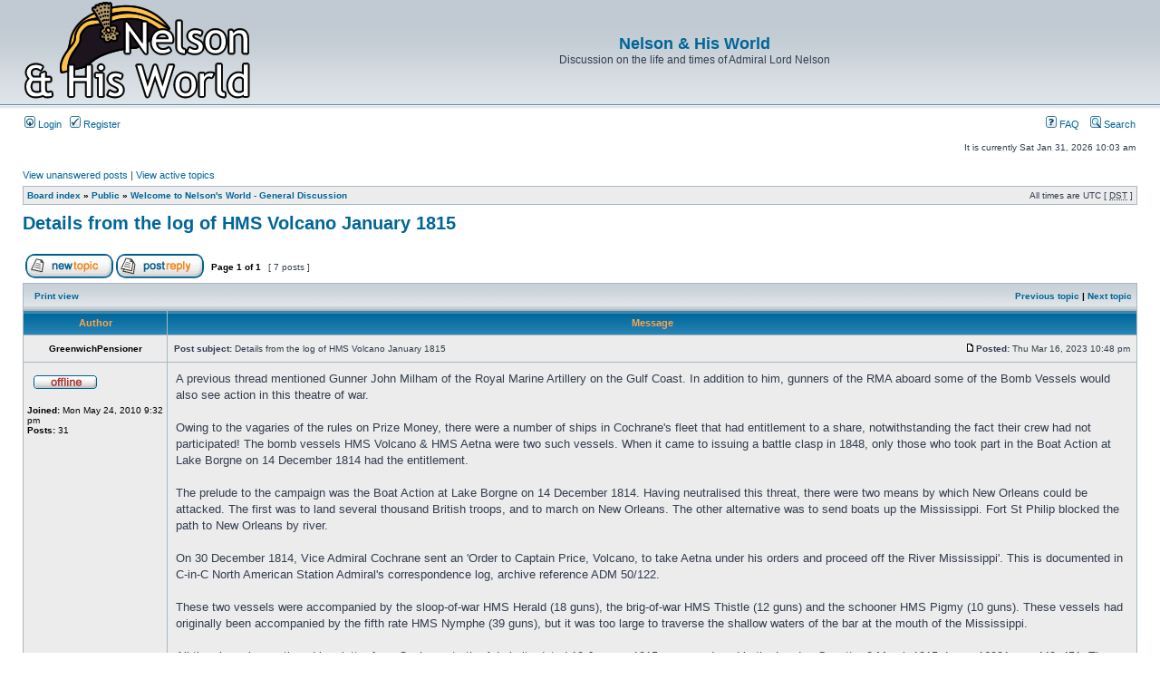

--- FILE ---
content_type: text/html; charset=UTF-8
request_url: http://www.nelsonandhisworld.co.uk/forum/viewtopic.php?p=10961&sid=7d5007db080cb108a8a6db9bff0a1dc7
body_size: 18175
content:
<!DOCTYPE html PUBLIC "-//W3C//DTD XHTML 1.0 Transitional//EN" "http://www.w3.org/TR/xhtml1/DTD/xhtml1-transitional.dtd">
<html xmlns="http://www.w3.org/1999/xhtml" dir="ltr" lang="en-gb" xml:lang="en-gb">
<head>

<meta http-equiv="content-type" content="text/html; charset=UTF-8" />
<meta http-equiv="content-language" content="en-gb" />
<meta http-equiv="content-style-type" content="text/css" />
<meta http-equiv="imagetoolbar" content="no" />
<meta name="resource-type" content="document" />
<meta name="distribution" content="global" />
<meta name="copyright" content="2000, 2002, 2005, 2007 phpBB Group" />
<meta name="keywords" content="" />
<meta name="description" content="" />
<meta http-equiv="X-UA-Compatible" content="IE=EmulateIE7" />

<title>Nelson &amp; His World &bull; View topic - Details from the log of HMS Volcano January 1815</title>



<link rel="stylesheet" href="./styles/subsilver2/theme/stylesheet.css" type="text/css" />

<script type="text/javascript">
// <![CDATA[


function popup(url, width, height, name)
{
	if (!name)
	{
		name = '_popup';
	}

	window.open(url.replace(/&amp;/g, '&'), name, 'height=' + height + ',resizable=yes,scrollbars=yes,width=' + width);
	return false;
}

function jumpto()
{
	var page = prompt('Enter the page number you wish to go to:', '1');
	var per_page = '';
	var base_url = '';

	if (page !== null && !isNaN(page) && page == Math.floor(page) && page > 0)
	{
		if (base_url.indexOf('?') == -1)
		{
			document.location.href = base_url + '?start=' + ((page - 1) * per_page);
		}
		else
		{
			document.location.href = base_url.replace(/&amp;/g, '&') + '&start=' + ((page - 1) * per_page);
		}
	}
} 

/**
* Find a member
*/
function find_username(url)
{
	popup(url, 760, 570, '_usersearch');
	return false;
}

/**
* Mark/unmark checklist
* id = ID of parent container, name = name prefix, state = state [true/false]
*/
function marklist(id, name, state)
{
	var parent = document.getElementById(id);
	if (!parent)
	{
		eval('parent = document.' + id);
	}

	if (!parent)
	{
		return;
	}

	var rb = parent.getElementsByTagName('input');
	
	for (var r = 0; r < rb.length; r++)
	{
		if (rb[r].name.substr(0, name.length) == name)
		{
			rb[r].checked = state;
		}
	}
}



// ]]>
</script>
</head>
<body class="ltr">

<a name="top"></a>

<div id="wrapheader">

	<div id="logodesc">
		<table width="100%" cellspacing="0">
		<tr>
			<td><a href="./index.php?sid=08c27677793f28ed967806a4b6900375"><img src="./styles/subsilver2/imageset/logo.png" width="249" height="107" alt="" title="" /></a></td>
			<td width="100%" align="center"><h1><a href="/">Nelson &amp; His World</a></h1><span class="gen">Discussion on the life and times of Admiral Lord Nelson</span></td>
		</tr>
		</table>
	</div>

	<div id="menubar">
		<table width="100%" cellspacing="0">
		<tr>
			<td class="genmed">
				<a href="./ucp.php?mode=login&amp;sid=08c27677793f28ed967806a4b6900375"><img src="./styles/subsilver2/theme/images/icon_mini_login.gif" width="12" height="13" alt="*" /> Login</a>&nbsp; &nbsp;<a href="./ucp.php?mode=register&amp;sid=08c27677793f28ed967806a4b6900375"><img src="./styles/subsilver2/theme/images/icon_mini_register.gif" width="12" height="13" alt="*" /> Register</a>
					
			</td>
			<td class="genmed" align="right">
				<a href="./faq.php?sid=08c27677793f28ed967806a4b6900375"><img src="./styles/subsilver2/theme/images/icon_mini_faq.gif" width="12" height="13" alt="*" /> FAQ</a>
				&nbsp; &nbsp;<a href="./search.php?sid=08c27677793f28ed967806a4b6900375"><img src="./styles/subsilver2/theme/images/icon_mini_search.gif" width="12" height="13" alt="*" /> Search</a>
			</td>
		</tr>
		</table>
	</div>

	<div id="datebar">
		<table width="100%" cellspacing="0">
		<tr>
			<td class="gensmall"></td>
			<td class="gensmall" align="right">It is currently Sat Jan 31, 2026 10:03 am<br /></td>
		</tr>
		</table>
	</div>

</div>

<div id="wrapcentre">

	
	<p class="searchbar">
		<span style="float: left;"><a href="./search.php?search_id=unanswered&amp;sid=08c27677793f28ed967806a4b6900375">View unanswered posts</a> | <a href="./search.php?search_id=active_topics&amp;sid=08c27677793f28ed967806a4b6900375">View active topics</a></span>
		
	</p>
	

	<br style="clear: both;" />

	<table class="tablebg" width="100%" cellspacing="1" cellpadding="0" style="margin-top: 5px;">
	<tr>
		<td class="row1">
			<p class="breadcrumbs"><a href="./index.php?sid=08c27677793f28ed967806a4b6900375">Board index</a> &#187; <a href="./viewforum.php?f=4&amp;sid=08c27677793f28ed967806a4b6900375">Public</a> &#187; <a href="./viewforum.php?f=1&amp;sid=08c27677793f28ed967806a4b6900375">Welcome to Nelson's World - General Discussion</a></p>
			<p class="datetime">All times are UTC [ <abbr title="Daylight Saving Time">DST</abbr> ]</p>
		</td>
	</tr>
	</table>

	<br />

<div id="pageheader">
	<h2><a class="titles" href="./viewtopic.php?f=1&amp;t=1898&amp;start=0&amp;sid=08c27677793f28ed967806a4b6900375">Details from the log of HMS Volcano January 1815</a></h2>


</div>

<br clear="all" /><br />

<div id="pagecontent">

	<table width="100%" cellspacing="1">
	<tr>
		<td align="left" valign="middle" nowrap="nowrap">
		<a href="./posting.php?mode=post&amp;f=1&amp;sid=08c27677793f28ed967806a4b6900375"><img src="./styles/subsilver2/imageset/en/button_topic_new.gif" alt="Post new topic" title="Post new topic" /></a>&nbsp;<a href="./posting.php?mode=reply&amp;f=1&amp;t=1898&amp;sid=08c27677793f28ed967806a4b6900375"><img src="./styles/subsilver2/imageset/en/button_topic_reply.gif" alt="Reply to topic" title="Reply to topic" /></a>
		</td>
		
			<td class="nav" valign="middle" nowrap="nowrap">&nbsp;Page <strong>1</strong> of <strong>1</strong><br /></td>
			<td class="gensmall" nowrap="nowrap">&nbsp;[ 7 posts ]&nbsp;</td>
			<td class="gensmall" width="100%" align="right" nowrap="nowrap"></td>
		
	</tr>
	</table>

	<table class="tablebg" width="100%" cellspacing="1">
	<tr>
		<td class="cat">
			<table width="100%" cellspacing="0">
			<tr>
				<td class="nav" nowrap="nowrap">&nbsp;
				<a href="./viewtopic.php?f=1&amp;t=1898&amp;start=0&amp;sid=08c27677793f28ed967806a4b6900375&amp;view=print" title="Print view">Print view</a>
				</td>
				<td class="nav" align="right" nowrap="nowrap"><a href="./viewtopic.php?f=1&amp;t=1898&amp;view=previous&amp;sid=08c27677793f28ed967806a4b6900375">Previous topic</a> | <a href="./viewtopic.php?f=1&amp;t=1898&amp;view=next&amp;sid=08c27677793f28ed967806a4b6900375">Next topic</a>&nbsp;</td>
			</tr>
			</table>
		</td>
	</tr>

	</table>


	<table class="tablebg" width="100%" cellspacing="1">
	
		<tr>
			<th>Author</th>
			<th>Message</th>
		</tr>
	<tr class="row1">

			<td align="center" valign="middle">
				<a name="p10956"></a>
				<b class="postauthor">GreenwichPensioner</b>
			</td>
			<td width="100%" height="25">
				<table width="100%" cellspacing="0">
				<tr>
				
					<td class="gensmall" width="100%"><div style="float: left;">&nbsp;<b>Post subject:</b> Details from the log of HMS Volcano January 1815</div><div style="float: right;"><a href="./viewtopic.php?p=10956&amp;sid=08c27677793f28ed967806a4b6900375#p10956"><img src="./styles/subsilver2/imageset/icon_post_target.gif" width="12" height="9" alt="Post" title="Post" /></a><b>Posted:</b> Thu Mar 16, 2023 10:48 pm&nbsp;</div></td>
				</tr>
				</table>
			</td>
		</tr>

		<tr class="row1">

			<td valign="top" class="profile">
				<table cellspacing="4" align="center" width="150">
			
				<tr>
					<td><img src="./styles/subsilver2/imageset/en/icon_user_offline.gif" alt="Offline" title="Offline" /></td>
				</tr>
			
				</table>

				<span class="postdetails">
					<br /><b>Joined:</b> Mon May 24, 2010 9:32 pm<br /><b>Posts:</b> 31
				</span>

			</td>
			<td valign="top">
				<table width="100%" cellspacing="5">
				<tr>
					<td>
					

						<div class="postbody">A previous thread mentioned Gunner John Milham of the Royal Marine Artillery on the Gulf Coast. In addition to him, gunners of the RMA aboard some of the Bomb Vessels would also see action in this theatre of war.<br /><br />Owing to the vagaries of the rules on Prize Money, there were a number of ships in Cochrane's fleet that had entitlement to a share, notwithstanding the fact their crew had not participated! The bomb vessels HMS Volcano &amp; HMS Aetna were two such vessels. When it came to issuing a battle clasp in 1848, only those who took part in the Boat Action at Lake Borgne on 14 December 1814 had the entitlement. <br /><br />The prelude to the campaign was the Boat Action at Lake Borgne on 14 December 1814. Having neutralised this threat, there were two means by which New Orleans could be attacked. The first was to land several thousand British troops, and to march on New Orleans. The other alternative was to send boats up the Mississippi. Fort St Philip blocked the path to New Orleans by river.<br /><br />On 30 December 1814, Vice Admiral Cochrane sent an 'Order to Captain Price, Volcano, to take Aetna under his orders and proceed off the River Mississippi'. This is documented in C-in-C North American Station Admiral's correspondence log, archive reference ADM 50/122.<br /><br />These two vessels were accompanied by the sloop-of-war HMS Herald (18 guns), the brig-of-war HMS Thistle (12 guns) and the schooner HMS Pigmy (10 guns). These vessels had originally been accompanied by the fifth rate HMS Nymphe (39 guns), but it was too large to traverse the shallow waters of the bar at the mouth of the Mississippi. <br /><br />All the above is mentioned in a letter from Cochrane to the Admiralty dated 18 January 1815, as reproduced in the London Gazette, 9 March 1815, Issue 16991, pp. 449–451. These assembled vessels had been ordered to sail up the Mississippi, and to create a diversion, with the bombardment of the fort by launching exploding bomb shells from the bomb vessels' mortars.<br /><br />When the definitive history of the Royal Marine Artillery was being written in the 1920s, this engagement was considered to be worthy of a mention as it was the last time in the conflict that exploding bomb shells were fired from a bomb vessel. Wishing to know more about the shell expenditure, they consulted the log of HMS Volcano, and this is quoted in the unit history. It is the only British eyewitness account to have been published in a printed book.<br /><br />There are the following documents:<br />Captain's Log, (archive series ADM 51)<br />versus<br />Master's Log, (archive series ADM 52)<br />versus<br />Ship Log, (archive series ADM 53)<br />It is not apparent as to which specific log was consulted<br /><br /><div class="quotetitle"><b>Quote:</b></div><div class="quotecontent">pg 295<br /><span style="color: #0040BF">The only British Account giving details of shell expenditure is the log of the Volcano. The following is summarised from its entries</span><br /><br />'January 9th, 1815: Aetna in company. At noon came-to in six fathoms near the south shore of the Mississippi. Anchored. Warped ship inshore with hawsers; made fast to a tree. 1:40 sprung the ship stern to shore. Let go stream anchor and veered cable : secured ship. Began firing, about 3700 yards from Fort Placamean[sic]. 2.30 pm fired thirty 13-inch &amp; twenty 10-inch. Warped to S W S.<br />''January 10th, 1815: 10am commenced firing. Fired all day ; forty 13-inch, forty 10-inch. Fired at by the fort heavily but no shot reached within 300 yards.<br />''January 11th, 1815: Fired forty-six 13-inch and forty-six 10-inch<br />''January 12th, 1815: Fired thirty-five 13-inch, morning ; twenty-one, after-noon. One 13-inch shell burst in leaving the mortar, damaged main yard and rigging, deck (main) started in several places, shrouds cut, broke down bulkhead. None hurt.'' The damage was made good during the following night, and the Volcano was ready for action next morning.<br />There is no record of shell expenditure for the 13ths, nor for the 15th and 16th. The American official report however says that the firing continued from the 11th to the 17th 'without intermission'.<br />''January 14th, 1815: Fired thirteen 13-inch ; seventeen 10-inch, and three carcasses (one 13-inch, two 10-inch).<br /></div><br /><br /><div class="quotetitle"><b>Quote:</b></div><div class="quotecontent">pg 296<br />''January 17th, 1815: Ship opened fire 10am. Enemy shells burst near'<br /><br /><span style="color: #0040BF">On that afternoon intelligence was received of the repulse of the army at New Orleans on the 8th, and next day preparations were made to move off. On January 19th the British vessels all weighed, and with a fair wind made sail down the Mississippi.<br />According to an American official statement,[&quot;Letter from Major Overton to Major General Jackson dated 19th January 1815&quot;] 'upwards of one thousand shells, besides howitzer-shells and round shot' were expended against Fort St Philip by the British vessels.</span><br /></div><br /><br />Source<br />Fraser, Edward &amp; Carr-Laughton, L. G. (1930). <br />The Royal Marine Artillery 1804-1923, Volume 1 [1804-1859]</div>

					<br clear="all" /><br />

						<table width="100%" cellspacing="0">
						<tr valign="middle">
							<td class="gensmall" align="right">
							
							</td>
						</tr>
						</table>
					</td>
				</tr>
				</table>
			</td>
		</tr>

		<tr class="row1">

			<td class="profile"><strong><a href="#wrapheader">Top</a></strong></td>
			<td><div class="gensmall" style="float: left;">&nbsp;<a href="./memberlist.php?mode=viewprofile&amp;u=228&amp;sid=08c27677793f28ed967806a4b6900375"><img src="./styles/subsilver2/imageset/en/icon_user_profile.gif" alt="Profile" title="Profile" /></a> <a href="./memberlist.php?mode=email&amp;u=228&amp;sid=08c27677793f28ed967806a4b6900375"><img src="./styles/subsilver2/imageset/en/icon_contact_email.gif" alt="E-mail" title="E-mail" /></a> &nbsp;</div> <div class="gensmall" style="float: right;">&nbsp;</div></td>
	
		</tr>

	<tr>
		<td class="spacer" colspan="2" height="1"><img src="images/spacer.gif" alt="" width="1" height="1" /></td>
	</tr>
	</table>

	<table class="tablebg" width="100%" cellspacing="1">
	<tr class="row2">

			<td align="center" valign="middle">
				<a name="p10957"></a>
				<b class="postauthor">GreenwichPensioner</b>
			</td>
			<td width="100%" height="25">
				<table width="100%" cellspacing="0">
				<tr>
				
					<td class="gensmall" width="100%"><div style="float: left;">&nbsp;<b>Post subject:</b> Transcribed from the Captain's log of HMS Volcano Jan 1815</div><div style="float: right;"><a href="./viewtopic.php?p=10957&amp;sid=08c27677793f28ed967806a4b6900375#p10957"><img src="./styles/subsilver2/imageset/icon_post_target.gif" width="12" height="9" alt="Post" title="Post" /></a><b>Posted:</b> Thu Mar 16, 2023 11:00 pm&nbsp;</div></td>
				</tr>
				</table>
			</td>
		</tr>

		<tr class="row2">

			<td valign="top" class="profile">
				<table cellspacing="4" align="center" width="150">
			
				<tr>
					<td><img src="./styles/subsilver2/imageset/en/icon_user_offline.gif" alt="Offline" title="Offline" /></td>
				</tr>
			
				</table>

				<span class="postdetails">
					<br /><b>Joined:</b> Mon May 24, 2010 9:32 pm<br /><b>Posts:</b> 31
				</span>

			</td>
			<td valign="top">
				<table width="100%" cellspacing="5">
				<tr>
					<td>
					

						<div class="postbody">HMS Volcano<br />Captain's Log<br />Archive reference: ADM 51/2954<br /><br /><div class="quotetitle"><b>Quote:</b></div><div class="quotecontent">12 December 1814<br />Bar isle off Mobile Point<br /><br />13 December 1814<br />West end Horn Island<br /><br />14 December 1814<br />St Mary's Bay<br /></div><br /><br /><br /><br /><br /><div class="quotetitle"><b>Quote:</b></div><div class="quotecontent">01 January 1815<br />AM Employed turning ship. 1:20 weighed &amp; made sail, came to in 4 1/2 fathoms near the buoy of the middle. 2:30 more clear, weighed &amp; made sail with Boats to tow. 4:00 set Topgallant and 9 sails, made &amp; shortened Sail occasionally. Opened Rum No 17, 31 gallons. At 6:30 came to with Preamlent in 2 1/2 fathoms, furled sails etc.<br /><br />02 January 1815<br />AM 8:30 Weighed and warped alongside the Meteor, took on board the best bower &amp; sheet anchors then warped alongside the Albion transport &amp; took on board the whole of the Gunners, Carpenters &amp; Boatswains stores put on board HMS Meteor on the 15th Nille, employed stowing aletta <br />PM Employed as before scoor. At 7 hove off from Transport<br /><br />03 January 1815<br />AM At 2:00 hove in stream cable. At 4:00 Let go best bower &amp; veered cable. At 8:00 weighed bower anchor &amp; hove in on the Stream. 10:00 carried out kedge anchor &amp; warped ahead. 11:00 weighed stream. 11:30 weighed kedge &amp; made sail.<br />PM Standing to the Eastward thro' Cat Island. At 4 hove to and sent boat to board HMS Tonnant. 3:00 filled and made sail. 3:10 bent small bower cable. 5:30 mustered at Quarters. 5:50 Topgallant sails &amp; able reefed the Topsails. 7:00 Up foresails &amp; down. 9:00 Lowered the Topsails on the Cap.<br /><br />04 January 1815<br />AM 3:45 hoisted the Topsails &amp; set fore topmast Staysail. 4:00 Hove to on larboard tack, at 5:00 wore ship 6 bore up, set foresail, topgallant sails &amp; out second Reef of Tops. 7:30 Exchanged numbers with HMS Nymph[sic] at anchor off the Balise[sic]. Nymph[sic] at anchor 7 or 8 miles, Aetna in Company. 9:30 Came to with best bower in 6 fathoms Entrance Mississippi 2 miles best sheet Cable, Captain went on board from Nymph[sic].<br />PM At anchor off the Balise[sic]<br />Sent boat with anchor &amp; hawsers to the Pygmy, at 3:30 weighed &amp; made sail to shift the Boats ?? ?? to then ???? 6:20 came to with best bower the entrance of the R. Pass into Mississippi 2 W 1 mile, a very strong current of freshwater issuing out. Sent yaw l t 3 a fir's &amp; the Pigmy she being ashore.<br /></div><br /><br /><div class="quotetitle"><b>Quote:</b></div><div class="quotecontent">05 January 1815<br />AM Employed as necessary. Opened sugar 226lbs. 1 dead Yawl to assist the Thistle over the Bar. Sounded SE Bar and found 12 feet 8 In water hais bottom about a ship's length.<br />PM At anchor in the Balise[sic]<br />Employed as necessary, boats assisting the Thistle over the Bar.<br />06 January 1815<br />AM Employed as necessary. 9:00 Received order from Captain Pigot, HMS Nymph[sic], to weigh &amp; make sail to NE. At 10:30 weighed &amp; made sail to SE. Received an American Pilot on board, made all possible sail to South Eastward.<br />PM Entrance to the Balise[sic]. Tacked ship to the Northward. Set Staysails out 2nd Reef Topsails - 3:00 tacked Ship to Southward off the ?? 3:30 Tacked Ship, at 4 took the Bar and grounded on a Mud Bank, hove off, filled &amp; set topgallant Steady over the Bar steering 1st Reech &amp; twB etc &amp; then hurls at 5:30 came to in 4 fathoms with best Bower, furled sails etc.<br />07 January 1815<br />AM Cleared away for Bombarding, at 11:30 received from HMS Nymphe bread, beef 2 casks no number 38 pieces each, Pork 2 casks no number 50 pieces each &amp; Rum no 39, 87 Gallons, &amp; No 38, 64 gallons.<br />PM At 2:30 weighed and made sail, Aetna &amp; Pigmy in Company. At 6:20 came to with Best Bower at SW Pass, furled sails etc.<br />08 January 1815<br />AM Employed as necessary. 10:30 mustered by Divisions. PM Opened pease 5 Bushels. At 5:00 weighed and made sail, at 7 came to with Best Bower, furled sails. At 8:00 came up HMS Herald &amp; Thistle Brig. Sent Guard Boat on duty.<br /></div><br /><br /><div class="quotetitle"><b>Quote:</b></div><div class="quotecontent">9 January<br />Noon came to in 6 fathoms near the South Shore with best bower vents cable and warped the ship in shore with hawser made fast to a tree pole. 1:40 spacing ship stern to the shore in 10 ½ fathoms, let go stream anchor &amp; veered cable and secured the ship for bombarding about 3700 yards ENE of Fort Placamean[sic], at 2:30 commenced firing &amp; fired 30_13 inch &amp; 20_10 inch shells at 8 o'clock fired at intervals at the enemy, firing their long guns without effect.<br /><br />10 January 1815<br />AM Mod't breezes, cloudy with rain<br />Bombarding at intervals, at <br />8 constantly bombarding, Aetna in Co<br />9:30 weighed Stream anchor &amp; veered best Bower Cable. Warped more to W S W Spring ship and let go stream anchor &amp; commen-ced bombarding.<br />PM ditto weather. Bombarding at intervals. Fired this 24 hours forty 13-inch &amp; forty 10-inch shells. The Enemy keeping up a heavy fire from the fort, but not a shot reached us by 300 yards.<br /><br />11 January<br />AM Fresh breezes, cloudy with rain<br />Employed bombarding at intervals<br />8am ditto log<br />PM ditto weather<br />3pm cast off from the Shore and shifted the Berth more to the W S W spreing Ship<br />Fired forty-six 13-inch and forty-six 10-inch<br />Cloudy weather.<br /><br />12 January<br />AM Fresh breezes &amp; cloudy <br />Bombarding at intervals.<br />One 13-inch shell burst in leaving the mortar, and cut away the Larboard main topmast slug sail Boom, the rigging of the main Yard area, two main shrouds and two stranded. The main deck started in a number of places, the bulkheads down fore and aftt, with material damage to the ships sides. <br />Fired thirty-five 13-inch &amp; thirty-six 10-inch, as well as three carcasses (one 13-inch, two 10-inch).<br />PM ditto weather<br />Bombarding at intervals <br />Fired twenty-one 13-inch &amp; twenty-one 10-inch, and one 13-inch carcass.<br /><br />13 January<br />AM Mod't breezes &amp; clean <br />Bombarding at intervals, unbent the main sail.<br />PM Ditto weather<br />Employed as before noon.<br />Boat on shore wooding<br />Fired forty-two 13-inch &amp; thirty-nine 10-inch shells.<br /><br />14 January<br />AM Mod't breezes &amp; fine weather<br />Employed bombarding, and a boat getting wood.<br />PM Ditto weather<br />Employed as before noon.<br />Bombarding at intervals, the Enemy firing a few shot.<br />Fired twelve 13-inch &amp; fifteen 10-inch, and one 13-inch, two 10-inch Cacrasses<br />Latter part – thick, hazy weather<br /></div><br /><br /><div class="quotetitle"><b>Quote:</b></div><div class="quotecontent">15 January 1815<br />AM Firing at intervals <br />PM fired  five 13 inch &amp; ten 10 inch shells.<br /><br />16 January 1815<br />AM Fired at intervals, company as necessary<br />PM Weighed best bower &amp; moored further to westward, fired 6_13 inch &amp; 9_10 inch<br /><br />17 January 1815<br />AM Employed as necessary, fired at intervals, enemy opened their fire but shot not reaching us. Received 30 half Barrels of Powder from HMS Aetna &amp; 10 from Herald.<br />PM Employed Bombarding the Enemy fired shells which fell &amp; burst near us. Fired [undisclosed quantity of] 13 &amp; 10 inch shells<br /><br />18 January 1815<br />AM At 4 commenced summoning the ship, at 6 weighed and dropped bow with the tide Carpenters from the Herald &amp; Thistle repairing baulkheads.<br />PM Employed dropping down the river 4:30 came to with best Bower, furled Jacks etc opened Flour 280 lbs.<br /><br />19 January 1815<br />AM Reserve provisions from HM Schooner Pygmy supplied by HMS Vengeur viz Bread in 26 bags 2724lbs, rum 1 Beef 2 casks, 68 pieces of 8lb pork... employed stowing holds etc. 10:30 weighed &amp; made sail down the river. <br />PM At 1 let go best bower being near the shore, touched the ground, carried out a Hawser to W S W &amp; hove off, came to in the Stream, furled sails. Carpenters employed replacing main deck &amp; officer cabins.<br /><br />20 January 1815<br />AM At 9 carried out kedge &amp; weighed Bower. 9:30 weighed and dropped down <br />PM Employed as necessary. HMS Herald &amp; Aetna in company warping? Bower, at 3 came to off the Balize with best Bower.<br /><br />21 January 1815<br />AM Received stores from HMS Herald to lighten her. Employed picking oakam etc Carpenters repairing damage done by the concussions of the mortar, caulking main deck etc. Opened pork 32x 8lb pieces, 5 bushels, boats wooding etc.<br />PM At 2 sailed HMS Herald &amp; Aetna to go over the Bar, 2:30 the Herald stuck on the Bar and held fast, at 3 weighed cut off fathom of small Bower cable (it being as such requested by order of Captain Price Bent ditto), at 3:30 came in 3 fathoms with best Bower off the SE pass, sent off Boat with Hawser to Herald. At 8 veered to 1/3 of a Cable.<br /></div><br /><br /><span style="color: #FF4040">Edit: Title suffix was changed. Deleted &quot;January 18&quot; and inserted &quot;Jan 1815&quot;</span></div>

					
							<br /><br />
							<span class="gensmall">Last edited by <a href="./memberlist.php?mode=viewprofile&amp;u=228&amp;sid=08c27677793f28ed967806a4b6900375">GreenwichPensioner</a> on Thu Mar 16, 2023 11:33 pm, edited 1 time in total.</span>
						<br clear="all" /><br />

						<table width="100%" cellspacing="0">
						<tr valign="middle">
							<td class="gensmall" align="right">
							
							</td>
						</tr>
						</table>
					</td>
				</tr>
				</table>
			</td>
		</tr>

		<tr class="row2">

			<td class="profile"><strong><a href="#wrapheader">Top</a></strong></td>
			<td><div class="gensmall" style="float: left;">&nbsp;<a href="./memberlist.php?mode=viewprofile&amp;u=228&amp;sid=08c27677793f28ed967806a4b6900375"><img src="./styles/subsilver2/imageset/en/icon_user_profile.gif" alt="Profile" title="Profile" /></a> <a href="./memberlist.php?mode=email&amp;u=228&amp;sid=08c27677793f28ed967806a4b6900375"><img src="./styles/subsilver2/imageset/en/icon_contact_email.gif" alt="E-mail" title="E-mail" /></a> &nbsp;</div> <div class="gensmall" style="float: right;">&nbsp;</div></td>
	
		</tr>

	<tr>
		<td class="spacer" colspan="2" height="1"><img src="images/spacer.gif" alt="" width="1" height="1" /></td>
	</tr>
	</table>

	<table class="tablebg" width="100%" cellspacing="1">
	<tr class="row1">

			<td align="center" valign="middle">
				<a name="p10958"></a>
				<b class="postauthor">GreenwichPensioner</b>
			</td>
			<td width="100%" height="25">
				<table width="100%" cellspacing="0">
				<tr>
				
					<td class="gensmall" width="100%"><div style="float: left;">&nbsp;<b>Post subject:</b> Transcribed from the Captain's log of HMS Aetna Jan 1815</div><div style="float: right;"><a href="./viewtopic.php?p=10958&amp;sid=08c27677793f28ed967806a4b6900375#p10958"><img src="./styles/subsilver2/imageset/icon_post_target.gif" width="12" height="9" alt="Post" title="Post" /></a><b>Posted:</b> Thu Mar 16, 2023 11:10 pm&nbsp;</div></td>
				</tr>
				</table>
			</td>
		</tr>

		<tr class="row1">

			<td valign="top" class="profile">
				<table cellspacing="4" align="center" width="150">
			
				<tr>
					<td><img src="./styles/subsilver2/imageset/en/icon_user_offline.gif" alt="Offline" title="Offline" /></td>
				</tr>
			
				</table>

				<span class="postdetails">
					<br /><b>Joined:</b> Mon May 24, 2010 9:32 pm<br /><b>Posts:</b> 31
				</span>

			</td>
			<td valign="top">
				<table width="100%" cellspacing="5">
				<tr>
					<td>
					

						<div class="postbody">HMS Aetna<br />Captain's Log<br />Archive reference:  ADM 51/2139<br /><br /><div class="quotetitle"><b>Quote:</b></div><div class="quotecontent">11 December 1814<br />At anchor, at the entrance to Mobile<br />12 December 1814<br />Ditto<br />13 December 1814 <br />Ditto<br /><br />14 December 1814<br />At anchor, off Ship Island<br />15 December 1814<br />Ditto<br /><br />16 December 1814<br />At anchor, off Cat Island<br />17 December 1814<br />Ditto<br />18 December 1814<br />Ditto<br />19 December 1814<br />Ditto<br />20 December 1814<br />Ditto<br />21 December 1814<br />Ditto<br />22 December 1814<br />Ditto<br />23 December 1814<br />Ditto<br />24 December 1814<br />Ditto<br />AM Employed cleaning the ship &amp; working up junk, arrived HMS Statira with dispositions &amp; General Pakenham, which we repeated by Telegraphon signalled, being stationed in the line of communication towards Commander in Chief who is with the Army at Pine Island<br />PM Same.<br />25 December 1814<br />AM employed, occasioning, at 10, mustered the ship's Company in Divisions<br />PM Same, 5:00 struck topgallant masts<br />26 December 1814<br />AM employed working up junk<br />PM fidding topgallant masts, working up junk<br />27 December 1814<br />AM employed working up junk, repairing sails<br />PM employed as forenoon<br />28 December 1814<br />AM employed working up junk, repairing sails<br />PM employed as forenoon<br />29 December 1814<br />AM employed working up junk, repairing sails, sent a brooming party to Cat Island<br />PM employed as forenoon<br />30 December 1814<br />AM Employed scrubbing hammocks, washing clothes and working up junk<br />PM Employed repairing sails, making brooms<br />31 December 1814<br />AM employed working up junk, and repairing sails, sent a wooding party to Cat Island<br />PM employed as in &amp; cutting up &amp; stowing away firewood<br />01 January 1815<br />AM employed Occasionally mustered in Divisions<br />PM at 1:30 weighed &amp; made sail down towards Frigates &amp; Troopships, at 5 anchored near the Agamemnon Transport &amp; hawled[sic] alongside, get our Guns &amp; Shells, left on 17<br />02 January 1815<br />AM Employed getting the Guns &amp; Shells on board, sent Weekly account on board, HMS Cydnus<br />PM employed as forenoon, at 4:00 hove off to anchor<br /></div><br /><br /><div class="quotetitle"><b>Quote:</b></div><div class="quotecontent">At anchor, off Cat Island<br />03 January 1815<br />AM fidded topgallant masts, employed variously<br />PM At 1 weighed &amp; made sail from Cat Island towards the river Mississippi, Volcano B'b in Company, at 4 close up with line of battle ships at Anchor off Ship Island, hove too, at 5pm made sail as above, running along the Chandeleur Islands, Volcano in Company<br />04 January 1815<br />AM running along the Chandeleur Islands towards the Mississippi. Volcano in company, found here at anchor HMS Nymph[sic], at 11 joined Company the Herald, Thistle &amp; Pigmy, employed getting some of the shells from Aft to fore Shell room to bring the ship on an even keel to get over the bar of [the] Mississippi.<br />PM employed as in forenoon<br />05 January 1815<br />AM employed working up junk, got a Pilot on board for the Mississippi.<br />PM employed as in forenoon, Clearing around the Booms &amp; Stowing the Spars in Near Chains, ras for Bombarding.<br />06 January 1815<br />AM Employed blacking the or bends &amp; working up junk.<br />PM employed as in forenoon. Received from HMS Nymph[sic] 2 casks Flour, 80x 8lb pieces of Pork in 2 Casks, 38x 8lb pieces of Beef, one Cask of Rum in one Puncheon 90 Gallons, at 3:30 weighed and made sail up the Mississippi. Volcano &amp; Pigmy in company. 5:30 Anchored off the southwest passage in 7 fathoms, Volcano &amp; Pigmy<br />07 January 1815<br />AM 8:00 Employed crossing gallant yards, shortened in cable <br />PM At 1:00 weighed &amp; made sail at 1:30. Got over the Bar Mississippi. 2:30 Anchored in this river in 6 fathoms Volcano &amp; Pigmy in company.<br /></div><br /><br /><div class="quotetitle"><b>Quote:</b></div><div class="quotecontent">Remarks etc HMS Aetna in Mississippi river<br />08 January 1815<br />Ship Comp at Divisions, PM, same no. employed as in forenoon, at 3:30 weighed and made sail up the River. Volcano, Pigmy in Company at 6, anchored in 8fms, at 8.15 the Herald &amp; Thistle joined company, M R same no.<br />9th January 1815<br />At daylight weighed and made sail up the Mississippi, above ships &amp; Vessels in Company. PM At 12.20 Anchored in 8fms within long range of the Enemy's battery on right bank of the river, above ships &amp; Vessels in company, at 3 weighed, ran 1/4 mile nearer to battery,spacing the ships etc, at 4 Common and bombarding with Volcano, throwing shells occasionally.<br />10th January 1815<br />AM Bombarding Enemy's Batteries with Volcano<br />PM Bombarding as in forenoon<br />11th January 1815<br />AM Bombarding Enemy's Batteries with Volcano<br />PM Bombarding as in forenoon<br />12th January 1815<br />AM Bombarding Enemy's Batteries with Volcano, at 10 ceased firing, employed drying sails.<br />PM Employed Drying and furling sails, at 3 commenced bombarding with Volcano, Midnight Bombarding Occasionally etc<br />13 January 1815<br />AM Bombarding Enemy's Batteries with Volcano<br />PM Bombarding as in forenoon, Midnight Bombarding Occasionally etc<br />14 January 1815<br />AM Scrubbed Hammocks &amp; Washed Clothes, Bombarding, Occasionally with Volcano.<br />PM Bombarding Enemy's Batteries, occasionally with Volcano, supplied  MMSB to Volcano with thirty half b'rls of powder and sixty two 13-inch shells.<br /></div><br /><br /><br /><div class="quotetitle"><b>Quote:</b></div><div class="quotecontent">Remarks etc HMS Aetna in the River Mississippi<br />14th January 1815 cont<br />At 10, fired eight 11 Inch Carcasses at Enemy's Batteries. Midnight Bombarding occasionally<br />15th January 1815<br />AM Bombarding Enemy's Batteries, occasionally with Volcano<br />PM Employed working up junk<br />Fired this day 12x 10 inch Shells<br />16 January 1815<br />AM Bombarded occasionally. Pigmy schooner sent down the river<br />PM Bombarding occasionally with Volcano<br />17 January 1815<br />AM Employed drying sails &amp; getting all clear for passing Battery.<br />PM Supplied Volcano with ten 1/2 Barrels of Powder. Rec'd from Volcano 40x 10 Inch shells, Bombarding Enemy's Batteries, occasionally with Volcano, enemy throwing shells at us, fired this day etc 27x 10,Inch Shells <br />18 January 1815<br />AM at 5 fired from 10, bomb shells at enemy's battery, at daylight [06:53] moored, weighed, dropped down the River in company with HMS Herald, Volcano, B G U Thistle Brig.<br />PM same. Dropped down the river .....above Vessel in company. Joined Company Pigmy<br />19 January 1815<br />AM Employed various ..... Received from Pigmy Schooner Bread ??? in 11 bags. Rum, 1 Pinch 8 Iron hoops, beef.... 30 Iron hoops. Porks 184-4 lb in 2 fresh bar 82 hoops, suet 240 lbs in 1 hd, 8 iron hoops, cacre, at 11 weigh'd, made sail down the River, as above ships in</div><br /><br /><br /><div class="quotetitle"><b>Quote:</b></div><div class="quotecontent">Remarks etc HMS Aetna in the River Mississippi<br />20 January 1815<br />AM Employed Variously Carpenters Caulking Hatch's[sic], at 8 weighed &amp; made sail down the River, Herald and Volcano in Company, at 10 grounded run stream Anchor and shore off &amp; proceeded down the River. <br />PM 3:30 Anchored about a mile within the Bar of Mississippi in 8 fms, employed Getting on Board part of the Herald's Guns &amp; Stores to lighten her to go over the Bar. Midnight same.<br />21 January 1815<br />AM Employed getting part of Herald's Stores on board as yesterday, Carpenters Caulking Hatches etc. <br />PM Same. At 2:00 a Pilot came on board to take the Ship over the Bar. 3:00 weighed off made sail down the River, the Herald grounded on the  Bar, at 4 Anchored near her within the Bar, &amp; sent boats etc to her assistance. <br />22 January 1815<br />AM Employed occasion. Mustered at divisions, Herald still aground on the Bar.<br />PM At 3:00 the Herald got outside the Bar, at 3:30 weighed &amp; made sail to go over the Bar, at 4:15 Anchored outside the Bar in 7 fathoms, veered 1/2 cable, Nymphe, Herald, Volcano, Thistle &amp; Pigmy in company 5:00 Anchored here HMS Asia<br />23 January 1815<br />AM Employed getting the Herald's Guns &amp; Stores into Boats &amp; Sending them on board of her, joined Captain Fead, to supersed[sic] Captain Gardner  <br />PM, employed as in forenoon<br />Signed James Gardner Sailing Master</div></div>

					<br clear="all" /><br />

						<table width="100%" cellspacing="0">
						<tr valign="middle">
							<td class="gensmall" align="right">
							
							</td>
						</tr>
						</table>
					</td>
				</tr>
				</table>
			</td>
		</tr>

		<tr class="row1">

			<td class="profile"><strong><a href="#wrapheader">Top</a></strong></td>
			<td><div class="gensmall" style="float: left;">&nbsp;<a href="./memberlist.php?mode=viewprofile&amp;u=228&amp;sid=08c27677793f28ed967806a4b6900375"><img src="./styles/subsilver2/imageset/en/icon_user_profile.gif" alt="Profile" title="Profile" /></a> <a href="./memberlist.php?mode=email&amp;u=228&amp;sid=08c27677793f28ed967806a4b6900375"><img src="./styles/subsilver2/imageset/en/icon_contact_email.gif" alt="E-mail" title="E-mail" /></a> &nbsp;</div> <div class="gensmall" style="float: right;">&nbsp;</div></td>
	
		</tr>

	<tr>
		<td class="spacer" colspan="2" height="1"><img src="images/spacer.gif" alt="" width="1" height="1" /></td>
	</tr>
	</table>

	<table class="tablebg" width="100%" cellspacing="1">
	<tr class="row2">

			<td align="center" valign="middle">
				<a name="p10959"></a>
				<b class="postauthor">GreenwichPensioner</b>
			</td>
			<td width="100%" height="25">
				<table width="100%" cellspacing="0">
				<tr>
				
					<td class="gensmall" width="100%"><div style="float: left;">&nbsp;<b>Post subject:</b> Transcribed from the Captain's log of HMS Thistle Jan 1815</div><div style="float: right;"><a href="./viewtopic.php?p=10959&amp;sid=08c27677793f28ed967806a4b6900375#p10959"><img src="./styles/subsilver2/imageset/icon_post_target.gif" width="12" height="9" alt="Post" title="Post" /></a><b>Posted:</b> Thu Mar 16, 2023 11:22 pm&nbsp;</div></td>
				</tr>
				</table>
			</td>
		</tr>

		<tr class="row2">

			<td valign="top" class="profile">
				<table cellspacing="4" align="center" width="150">
			
				<tr>
					<td><img src="./styles/subsilver2/imageset/en/icon_user_offline.gif" alt="Offline" title="Offline" /></td>
				</tr>
			
				</table>

				<span class="postdetails">
					<br /><b>Joined:</b> Mon May 24, 2010 9:32 pm<br /><b>Posts:</b> 31
				</span>

			</td>
			<td valign="top">
				<table width="100%" cellspacing="5">
				<tr>
					<td>
					

						<div class="postbody">The brig-of-war HMS Thistle (12 guns)<br />Captain's Log<br />Archive reference: ADM 51/2912<br /><br /><div class="quotetitle"><b>Quote:</b></div><div class="quotecontent">14 December 1814<br />Course N 57° W; Distance 56 miles; Latitude 26°.59' Longitude 84°.3'<br />Cape Si Bluffs N. 27 W 170 miles<br /><br />15 December 1814 <br />Course N 28 W; Distance 98 miles; Latitude 28°.31 Longitude 84°.55'<br />Pensacola Bay N54 W 170 miles<br /><br />16 December 1814<br />Course N 45 W; Distance 115 miles; Latitude 30°.3 Longitude 86°.2'W<br />Pensacola Bay N80 W 63 miles<br /><br />17 December 1814<br />Latitude 30°.20 Isle of Rosa<br /><br />18 December 1814<br />Dauphins[sic] Island N bar 1/2 W 12 Miles<br /><br />19 December 1814<br />Course ; Distance ; Latitude 29°.53 Longitude 88°.49<br />Chandeleur Island W 1/2 N 10 Miles<br /><br />20 December 1814<br />Latitude 30°.10<br /><br />21 December 1814 <br />Running up to the shipping<br /><br />22 December 1814 <br />no readings<br /><br />23 December 1814 <br />ditto<br /><br />24 December 1814 <br />aground off Cat Island<br />25 December 1814 <br />ditto<br />26 December 1814 <br />ditto <br />27 December 1814 <br />ditto<br />28 December 1814 <br />ditto<br />30 December 1814 <br />ditto<br /><br />01 January 1815<br />Weighed [anchor] and made sail.<br /><br />03 January 1815<br />Off Ship Island<br /></div><br /><br /><div class="quotetitle"><b>Quote:</b></div><div class="quotecontent">04 January 1815<br />AM Reef the Topsails and set Topgallant Sails. Saw a schooner to leeward born up in chase of Sch. Schooner and 2 sail in sight. Signalled to HM Ship Nymphe.<br />PM  at 12.15 came to on anchor in 9 fathoms water off the mouth of the River Mississippi. HM Ships Nymphe, Herald, Volcano, Aetna &amp; Pigmy schooner in company, 2:00 out all boats 2:30 sent the Boats to assist HM schooner Pigmy over the bar. 5:30 the Boats returned.<br />05 January 1815<br />AM People employed warping the Boat over the Bar into the river. Carried away 10 fathoms of the Towline.<br />PM Warping into the River Mississippi.<br />People employed as above. 4:30 came to an anchor with the Best Bower in 3 fathoms water inside the Bar.<br />06 January 1815<br />At daylight people employed about the rigging and otherwise as necessary.<br />PM At single anchor on the Mississippi. People employed as above. Opened 1 cask of sugar contained 217 lb.<br />07 January 1815<br />At daylight people employed about the rigging etc.<br />Cutter away, assisting the Herald over the Bar. Opened a cask of peas contained 3/4 bushel.<br />PM At single anchor on the Mississippi. Rec'd from HM Ship Nymphe 3 casks of Beef, 2 casks of Pork, 1 cask of Pease, 6 bags of Bread and a Quantity of Sugar and Cocoa.<br />08 January 1815<br />At daylight, answered signal to send the Cutter on board HM Ship Nymphe. At 11 mustered Ship's Company by Divisions.<br />PM At single anchor on the Mississippi. Came on board from HM Ship Nymphe 1 Lieut &amp; 22 Marines &amp; 1 Midshipman and 15 seamen. Weighed and made sail up the River.<br /></div><br /><br /><br /><div class="quotetitle"><b>Quote:</b></div><div class="quotecontent">09 January 1815<br />At daylight, answered signal from Herald. At 6:00 weighed and made sail up the River. Herald, Volcano, Aetna and Pigmy in company. At 8:00 ditto.<br />Noon Opened a cask of Rum 31 Gallons.<br />PM Advancing towards Fort St Philip.<br />Came to in fathoms off Fort St Philip. Vessels of war in company. At 4:00 the Bomb [vessel}s opened their Fire on the Fort. 11:30 Sent the Cutter Masted and Armed to serve Guard off the Fort.<br />10 January 1815<br />AM Volcano and Aetna Bombarding the Fort. People Employed about the Rigging.<br />PM At single Anchor off Fort St Philip. People employed as above. At 4:00 Bomb [vessel]s bombarding the Fort. At 8:00 sent the Cutter to serve Guard of the Fort.<br />11 January 1815<br />At daylight people employed about the rigging. Volcano and Aetna Bombarding the Fort. At 8, employed filling water.<br />PM At single Anchor off Fort St Philip. People Employed as above. at 4:00 completed our water. At 6:00 Mustered at Quarters.<br />12 January 1815<br />AM At 3:00 Sent the Cutter to serve Guard. At Daylight, scrubbed hammocks and Washed Clothes. At 10:00 washed the Lower Deck Hatches.<br />PM Sent the Cutter on shore for Wood. At 4:00 Bomb [Vessel]s bombarding the Fort. Received Wood from boat. Employed Stowing away.</div><br /><br /><br /><div class="quotetitle"><b>Quote:</b></div><div class="quotecontent">13 January 1815<br />At daylight people employed about the rigging. Volcano and Aetna Bombarding the Fort. After 8:00 a party on shore wooding.<br />PM Sent the Cutter on shore for Wood. At 6:00 Mustered at Quarters. At 8:00 sent the Cutter to serve Guard.<br />14 January 1815<br />Daylight Bombs as before. After 8:00 Employed aboard the Rigging and Otherwise as Necessary. <br />PM People employed stowing away and otherwise as Necessary. At 6:00 Mustered at Quarters. <br />15 January 1815<br />AM at 4:00  sent the Cutter to serve Guard. At 11:00 mustered Ship's Company by Divisions.<br />PM Employed as necessary<br />16 January 1815<br />At daylight sailed HM Schooner Pigmy down towards the Bar. Volcano &amp; Aetna Bombarding the Fort. After 8:00 People Employed as Necessary.</div><br /><br /><br /><div class="quotetitle"><b>Quote:</b></div><div class="quotecontent">17 January 1815<br />AM At daylight people employed about the rigging. After 8:00 looses Small Sails today.<br />PM People employed about the rigging. Midnight sent the Cutter to serve Guard.<br />18 January 1815<br />AM At 6:00 weighed and dropped down the river. Ship of War in Company. Lost a small warp kedge in warping. At 10:00 made sail beating down the river.<br />PM Beating down the River Mississippi. At 3:30 came to with an anchor Best Bower off the SW Pass in 8 fathoms water.</div><br /><br /><br /><div class="quotetitle"><b>Quote:</b></div><div class="quotecontent">19 January 1815<br />A daylight saw all clear for Weighing. Sent the Nymph's[sic] Seamen and Marines. 6.30 Weighed and made sail down the river. At 9 came to an Anchor off The Black House.<br />Noon Do W<br />Single anchor in the Mississippi<br />Light breezes and fine<br />People employed about the Rigging<br />4 Do Weather<br />Opened a Cask of Pease comp'd 5 Bush'l<br />At 6 Do W Mustered at Quarters<br />At 8 Do W<br />20 January 1815<br />1am light and fine<br />4am Do Weather<br />6am Washed cloaths[sic] and scrubbed hammocks<br />8am Do W'<br />10am People Employed Occasionally<br />12noon Do Weather<br />Single anchor in the Mississippi<br />1pm Do Weather<br />Rec'd a Quantity of Ballast to<br />lighten her for going over the Bar<br />6pm Do Weather<br />8pm Do Weather<br /></div></div>

					<br clear="all" /><br />

						<table width="100%" cellspacing="0">
						<tr valign="middle">
							<td class="gensmall" align="right">
							
							</td>
						</tr>
						</table>
					</td>
				</tr>
				</table>
			</td>
		</tr>

		<tr class="row2">

			<td class="profile"><strong><a href="#wrapheader">Top</a></strong></td>
			<td><div class="gensmall" style="float: left;">&nbsp;<a href="./memberlist.php?mode=viewprofile&amp;u=228&amp;sid=08c27677793f28ed967806a4b6900375"><img src="./styles/subsilver2/imageset/en/icon_user_profile.gif" alt="Profile" title="Profile" /></a> <a href="./memberlist.php?mode=email&amp;u=228&amp;sid=08c27677793f28ed967806a4b6900375"><img src="./styles/subsilver2/imageset/en/icon_contact_email.gif" alt="E-mail" title="E-mail" /></a> &nbsp;</div> <div class="gensmall" style="float: right;">&nbsp;</div></td>
	
		</tr>

	<tr>
		<td class="spacer" colspan="2" height="1"><img src="images/spacer.gif" alt="" width="1" height="1" /></td>
	</tr>
	</table>

	<table class="tablebg" width="100%" cellspacing="1">
	<tr class="row1">

			<td align="center" valign="middle">
				<a name="p10960"></a>
				<b class="postauthor">GreenwichPensioner</b>
			</td>
			<td width="100%" height="25">
				<table width="100%" cellspacing="0">
				<tr>
				
					<td class="gensmall" width="100%"><div style="float: left;">&nbsp;<b>Post subject:</b> Transcribed from the Captain's log of HMS Herald Jan 1815</div><div style="float: right;"><a href="./viewtopic.php?p=10960&amp;sid=08c27677793f28ed967806a4b6900375#p10960"><img src="./styles/subsilver2/imageset/icon_post_target.gif" width="12" height="9" alt="Post" title="Post" /></a><b>Posted:</b> Thu Mar 16, 2023 11:31 pm&nbsp;</div></td>
				</tr>
				</table>
			</td>
		</tr>

		<tr class="row1">

			<td valign="top" class="profile">
				<table cellspacing="4" align="center" width="150">
			
				<tr>
					<td><img src="./styles/subsilver2/imageset/en/icon_user_offline.gif" alt="Offline" title="Offline" /></td>
				</tr>
			
				</table>

				<span class="postdetails">
					<br /><b>Joined:</b> Mon May 24, 2010 9:32 pm<br /><b>Posts:</b> 31
				</span>

			</td>
			<td valign="top">
				<table width="100%" cellspacing="5">
				<tr>
					<td>
					

						<div class="postbody">the sloop-of-war HMS Herald (18 guns)<br />Captain's Log<br />Archive reference: ADM 51/2455<br /><br />HMS Herald and HMS Anaconda had been patrolling the waters around the mouth of the Mississippi during 1814.<br /><br /><div class="quotetitle"><b>Quote:</b></div><div class="quotecontent">Anchored off the Balise[sic]<br />12 December 1814<br />AM Boats returned having brought off the Pilots belonging to the Balise.[sic] Sent the Cutter to sound the Bar. At 11 the Pinnace returned, having taken a Corporal and six Men, a detachment of the 7th United States regiment of Infantry.<br />PM Cutter returned. Employed occasionally. At Sunset in all Boats<br />13 December 1814<br />AM People variously employed. At 11 saw a Sail in the NNE Quarter.<br />PM Noon same</div><br /><br /><div class="quotetitle"><b>Quote:</b></div><div class="quotecontent">Sunday 01 January<br />At day light saw the Nymphe &amp; but weigh'd and made Sail in Co with Charybdis <br />Noon. Light winds mild gusts Nymph[sic] at anchor<br />1:45pm Tack'd and at 2pm obs'd the nymph[sic] weigh and stand close in Shore.<br />Monday 02 January<br />AM light winds abd fine W. <br />3am Tacked saw a sail Work<br />4am Mod' and Cloudy<br />At daylight [6:25] saw the stranger steering<br />HM bore up and made Sail in Case.<br />6:45 Obsr'd the Stranger anchor in Barataria<br />7:15 Shorten'd Sail and came to in 3 fthm<br />The entrance to Barataria N S W : W<br />out boats and sent them away after the Schooner.<br />PM mod' and cloudy W<br />Boats still away<br />3pm Fresh breezes and foggy<br />Obs'd that the Boats had ead for to the Schooner, she being aground and not able to get her off.<br />Tuesday 03 January<br />4am boats still away<br />Daylight observed all the boats coming off<br />7:30 Boats return having burnt a schooner supposed to be a Pirate not finding either flag or colours on board<br />9:00 Weighed and made sail<br />PM I and Nymphe at anchor off the Balize<br />Wednesday 04 January<br />8:00 Joined Co H M Ships Volcano, Etna[sic] and Pigmy<br />PM sent the Provisions with the kedge to assist warping the Pygmy over the bar</div><br /><br /><br /><div class="quotetitle"><b>Quote:</b></div><div class="quotecontent">Thu 05 January<br />At anchor off the Mississippi<br />Sent the pinnace with kedge anchor and the hawser to assist in warping the Thistle over the Bar.<br />PM Pinnace returned, Thistle and Pigmy being over the bar<br />Fri 06 January<br />PM  HM Bomb Etna weighed, been over the Bar. Employed sending shot and ballast on board the Nymphe lightening the ship ready for going over the bar, At sunset the Volcano run over the Bar<br />Sat 07 January<br />AM employed lightening the ship<br />PM Weighed ad made sail. At 3.30pm bure up for the bar and 3.50 grounded on the bar. Got a hawser out to the Thistle, hove off, made sail up the River. At 5, shortened sail and came to in 5 yards<br />Sun 08 January<br />AM employed getting our Guns, Shot and Ballast on board. Employed *** water. Received sundry provisions from the Nymphe.<br />PM Employed as above and getting the ship ready for going up the River. Came on board Capt Pigot to take command of the expedition &amp; Lieut, Surgeon and Masters Mate 39 Men and his Boats belonging to the Nymphe. At 4 weighed and made sail. At 7 shortened sail &amp;  came too in 7 fathoms in Co with the squadron.</div><br /><br /><br /><div class="quotetitle"><b>Quote:</b></div><div class="quotecontent">At anchor in the Mississippi<br />Mon 9 January<br />Made sail in company with the Squadron.<br />At 11:20 observed the Fort St Philip and a Gun Boat at anchor. Sent the boats away *** and *** to reconnoitre<br />PM Observed the fort fire on the Boats. at 1, Boats returned at at 3 the Bombs commenced bombarding. Sent the cutter to come Guard cleared Ships for Action.<br />Tues 10 January<br />AM Bombs bombarding the Fort<br />PM At sunset the Fort opened a Fire upon the Bomb [vessel]s for half an hour but did no injury, the shot not reaching.<br />Weds 11 January<br />AM Bomb [vessel]s employed bombarding the Fort.<br />PM The fort fired several Guns.<br />Thu 12 January<br />AM Sent the boats away illegible and arrived to reconnoitre and the Cutter to row? Guard as 4 Boats returned having fired Guns &amp; Shells into the Fort<br />PM Bombs bombarding<br />Latter Part mod &amp; fine<br /></div><br /><br /><br /><div class="quotetitle"><b>Quote:</b></div><div class="quotecontent">Fri 13 January<br />AM Bomb [vessel]s bombarding the Fort<br />PM Sent a Boat to find a Passage to the North for the purpose of communicating with the Admiral. At Sunset boat returned having found a Passage.<br />Sat 14 January<br />AM Grand boat away at 7 a Boat came up from the Nymph[sic] bringing Letters for Capt Pigot Arrived off the Bar, HM Ships Plantaganet, Norge and Vengeur for water sent the Gig &amp; crew? to the Plantaganet with Letters for Captain Lloyd.<br />PM Fort fired several Guns at the Bomb [vessel]s<br />15 January 1815<br />AM Cutter serving guard. Variously employed. Bombs bombarding. Muster by Divisions.<br />PM Employed as above.<br />16 January 1815<br />AM Gig returned. Sent the Pigmy down to the Plantaganet for Provisions for the Squadron. Bombs bombarding.<br />PM Do W &amp; People variousy employed. Cutter standing guard. Latter mod &amp; fine.</div><br /><br /><div class="quotetitle"><b>Quote:</b></div><div class="quotecontent">17 January 1815<br />Got all ready for passing the Fort. Used several Glararld for to put in the chains filled with water in the event of being struck with Red hot Shot. Clear Ship for Action, loaded the Guns Round &amp; Grape for passing the fort hove shore.<br />PM Nymph's[sic] gig came up with orders to Captain Pigot not to pass the Fort.<br />18 January 1815<br />AM at Daylight [06:53] came in company with the Squadron and dropped down the River. At 11:30 Captain Pigot left the Ship to go on board the Nymph.[sic]<br />PM at 1:30 came to off the SW Pass in company with the Squadron, at 4 Pigmy anchored close to us.<br />19 January 1815<br />AM At 11:00 a boat came up from the Nymph[sic] with Orders to proceed down to the Bar.<br />PM Weighed at 1 Calm. Came to in 7 fathoms. Volcano grounded, sent the Pinnace to help her out, at Sunset, Volcano got off.<br />20 January 1815<br />AM Light winds &amp; fine<br />weighed and made sail<br />PM Employed sending our guns Shot and Ballast on board the bombs <br />At 2.30 anchored in 7 fathoms<br />Employed getting Ship ready for going over the Bar.<br />Midnight fine W.</div><br /><br /><br /><div class="quotetitle"><b>Quote:</b></div><div class="quotecontent">Remarks off Fort Placquemin<br />21 January 1815<br />AM<br />PM At 1:30 weighed and made sail, at 2:40 grounded on the Bar, furled sails. Laid the kedge anchor but found not carried home. Sunset found the Tide had ebbed a great deal the ships laying very quiet, let all Stand with the next tide.<br />22 January 1815<br />AM Laid the best Bower out and got a Purchase on the cable and got all ready for heaving off at High Water.<br />PM At 2:00 have the Ship over the Bar, weighed the anchor and ran out into 10 fathoms. Balize NW. Joined company with HM Ship Asia, the Thistle, Volcano, and Etna[sic] came over the Bar.<br />23 January 1815<br />AM Employed getting our Guns' Shot and Ballast on board. Pinnace watering Asia. Employed mounting the Guns.<br />PM Employed as above. At Sunset every Thing and stowed away.<br />24 January 1815<br />Sundry provisions from the Nymph[sic]<br />PM same W<br />Surveyed off order 40 yards of <br />the boat Bower Cable cut it off and<br />gave it in change to the Boatswain for Junk<br /></div></div>

					<br clear="all" /><br />

						<table width="100%" cellspacing="0">
						<tr valign="middle">
							<td class="gensmall" align="right">
							
							</td>
						</tr>
						</table>
					</td>
				</tr>
				</table>
			</td>
		</tr>

		<tr class="row1">

			<td class="profile"><strong><a href="#wrapheader">Top</a></strong></td>
			<td><div class="gensmall" style="float: left;">&nbsp;<a href="./memberlist.php?mode=viewprofile&amp;u=228&amp;sid=08c27677793f28ed967806a4b6900375"><img src="./styles/subsilver2/imageset/en/icon_user_profile.gif" alt="Profile" title="Profile" /></a> <a href="./memberlist.php?mode=email&amp;u=228&amp;sid=08c27677793f28ed967806a4b6900375"><img src="./styles/subsilver2/imageset/en/icon_contact_email.gif" alt="E-mail" title="E-mail" /></a> &nbsp;</div> <div class="gensmall" style="float: right;">&nbsp;</div></td>
	
		</tr>

	<tr>
		<td class="spacer" colspan="2" height="1"><img src="images/spacer.gif" alt="" width="1" height="1" /></td>
	</tr>
	</table>

	<table class="tablebg" width="100%" cellspacing="1">
	<tr class="row2">

			<td align="center" valign="middle">
				<a name="p10961"></a>
				<b class="postauthor">GreenwichPensioner</b>
			</td>
			<td width="100%" height="25">
				<table width="100%" cellspacing="0">
				<tr>
				
					<td class="gensmall" width="100%"><div style="float: left;">&nbsp;<b>Post subject:</b> Transcribed from the Captain's log of HMS Nymphe Jan 1815</div><div style="float: right;"><a href="./viewtopic.php?p=10961&amp;sid=08c27677793f28ed967806a4b6900375#p10961"><img src="./styles/subsilver2/imageset/icon_post_target.gif" width="12" height="9" alt="Post" title="Post" /></a><b>Posted:</b> Thu Mar 16, 2023 11:39 pm&nbsp;</div></td>
				</tr>
				</table>
			</td>
		</tr>

		<tr class="row2">

			<td valign="top" class="profile">
				<table cellspacing="4" align="center" width="150">
			
				<tr>
					<td><img src="./styles/subsilver2/imageset/en/icon_user_offline.gif" alt="Offline" title="Offline" /></td>
				</tr>
			
				</table>

				<span class="postdetails">
					<br /><b>Joined:</b> Mon May 24, 2010 9:32 pm<br /><b>Posts:</b> 31
				</span>

			</td>
			<td valign="top">
				<table width="100%" cellspacing="5">
				<tr>
					<td>
					

						<div class="postbody">HMS Nymphe<br />Captain's Log<br />Archive reference: ADM 51/2590<br /><br />Although too large to pass the sand bar at the mouth of the Mississippi, she remained in the area.<br /><br /><div class="quotetitle"><b>Quote:</b></div><div class="quotecontent">14 December 1814<br />At anchor.<br />AM light airs and variable.<br />4am Do W<br />6am Weighed and made Sail. Admiral's Tender in Co.<br />8am Light airs and fine W<br />11:20 Punished George Byran (S) with 24 Lashes for Mutinous Expre-ssions<br />12 Calm &amp; fine. Tender in Co. Running along the Island of Santa Rosa, West Florida. Latt about 30.14 N<br />Extremities of Land from W by N to NE<br />1pm Up courses and Turned Sails. Sent a Boat on shore to Reconnoitre<br />4pm Calm and fine W Extremes of the Land from N &amp; N West<br />Admiral's Tender in Co.<br />5pm Boat returned up Do<br />6pm Calm and fine<br />6:30 a brig from the Southward made sail<br />8pm Moderate and fine W<br />15 December 1814<br />1:30 SHortened sail to the Topsails and Hove to on the Larboard Tack in 16 to 12 f'ms<br />4am Mod't &amp; fine W<br />6:30 Filled and made all sail along show<br />8 Moderate and Cloudy<br />Observed a Sail on the W Boca<br />10am Shortened sail &amp; hove to. Boarded a transport Brig marked B having Parted Co. with the Convoy.<br />11am filled<br />12 Mod't &amp; Fine. Transport &amp; Tender in Co Lattob3ay<br />Bearing &amp; distance at Noon<br />Mort onMoville Point NW by W L W <br />PM Moderate Breezes &amp; Cloudy W<br />4pm Do W Tender in Co.<br />6pm Tacked Shortened Sail to the Topsails &amp; Double Roped them <br />7:30 down Royal Yards<br />8pm Moderate and fine W Set off a Rocket to show our Position to Brig &amp; Tender in Co<br />Midnight Moderate and Cloudy<br />16 December 1814<br />Fort at the entrance of Pensacola<br />4am WouShip Tender in Co<br />6am made sail as necessary<br />The land from West No<br />Schooners &amp; a transport brig ma in Shore<br />7:30 squally<br />10:30 Shortened sails Exchanged with H MFlula Brig Manly sent<br />in shore to ascertain where Adm'l<br />Noon Boat ret'd<br />1:30 made sail as requested<br />4pm Tonalen &amp; Manly in co<br />5pm Fired a Gun to In Force the Signal. Observed the Manly Bear up for the Convoy<br />6:40 Shortened sail &amp; came to with the Small Br in 7fms muddy bottom.<br /><br />24 December 1814<br />xxxxx out boats and sent them to xxxx bringing the Herald's Guns &amp; ***** on board to lighten her to go in M. River. Sent in a boat to sound the Bar, and found only 13 ft water set the Bobstays u noon light *****<br />boats employed lightening the heads<br />Tuesday 27 Dec 1814<br />Rec'd 7 American prisoners via Pilot from HM Ship Herald.<br />At anchor off the Balize<br /></div><br /><br /><br /><div class="quotetitle"><b>Quote:</b></div><div class="quotecontent">4 January 1815<br />8am Joined co/ HM Bombs Volcano &amp; Aetna <br />11 joined Co HM Sch Pigmy &amp; Thistle.<br />Noon sent a Pilot onboard the Pigmy to take her into the Mississippi.<br />PM sent boats with anchors and hawsers to warp the Pigmy into the river<br />4pm Boats of the Squadron employed as above.<br />Thu 05 Jan<br />4am Employed assisting the schooner to heave off<br />Noon Boats warping the Pigmy over the Bar<br />PM Boats employed assisting the Thistle to warp in over the bar<br /><br />Fri 06 Jan<br />8[am] Sent a boat with a Pilot onboard the Aetna to take her over the Bar.<br />PM Aetna and Volcano went over the Bar<br />Sat 07 Jan<br />4 Put out boats and landed them with the Herald's guns, shot etc<br />8 Boats employed carrying the Herald's guns etc<br />4.30 Observed the Herald &amp; squad. to weigh &amp; proceed up the River<br /><br />Sun 08 Jan<br />4 Boats employed lightening the Herald of guns, shot etc to go over the Bar.<br />8 Boats employed as above. Lost overboard by accident: pork, one cask of 50 pieces while lowering into the boat, then Gunnell of the boat striking the chain of line.<br />PM sent a boat to sound the bar &amp; Herald weighed. Sent boats with anchors &amp; hawsers to assist her over the Bar<br />4 Herald over the bar. Boats returned, hoisted them in to repair.</div></div>

					<br clear="all" /><br />

						<table width="100%" cellspacing="0">
						<tr valign="middle">
							<td class="gensmall" align="right">
							
							</td>
						</tr>
						</table>
					</td>
				</tr>
				</table>
			</td>
		</tr>

		<tr class="row2">

			<td class="profile"><strong><a href="#wrapheader">Top</a></strong></td>
			<td><div class="gensmall" style="float: left;">&nbsp;<a href="./memberlist.php?mode=viewprofile&amp;u=228&amp;sid=08c27677793f28ed967806a4b6900375"><img src="./styles/subsilver2/imageset/en/icon_user_profile.gif" alt="Profile" title="Profile" /></a> <a href="./memberlist.php?mode=email&amp;u=228&amp;sid=08c27677793f28ed967806a4b6900375"><img src="./styles/subsilver2/imageset/en/icon_contact_email.gif" alt="E-mail" title="E-mail" /></a> &nbsp;</div> <div class="gensmall" style="float: right;">&nbsp;</div></td>
	
		</tr>

	<tr>
		<td class="spacer" colspan="2" height="1"><img src="images/spacer.gif" alt="" width="1" height="1" /></td>
	</tr>
	</table>

	<table class="tablebg" width="100%" cellspacing="1">
	<tr class="row1">

			<td align="center" valign="middle">
				<a name="p10962"></a>
				<b class="postauthor">GreenwichPensioner</b>
			</td>
			<td width="100%" height="25">
				<table width="100%" cellspacing="0">
				<tr>
				
					<td class="gensmall" width="100%"><div style="float: left;">&nbsp;<b>Post subject:</b> Lake Borgne 14 Dec 1814 and prize money eligibility</div><div style="float: right;"><a href="./viewtopic.php?p=10962&amp;sid=08c27677793f28ed967806a4b6900375#p10962"><img src="./styles/subsilver2/imageset/icon_post_target.gif" width="12" height="9" alt="Post" title="Post" /></a><b>Posted:</b> Fri Mar 17, 2023 3:18 pm&nbsp;</div></td>
				</tr>
				</table>
			</td>
		</tr>

		<tr class="row1">

			<td valign="top" class="profile">
				<table cellspacing="4" align="center" width="150">
			
				<tr>
					<td><img src="./styles/subsilver2/imageset/en/icon_user_offline.gif" alt="Offline" title="Offline" /></td>
				</tr>
			
				</table>

				<span class="postdetails">
					<br /><b>Joined:</b> Mon May 24, 2010 9:32 pm<br /><b>Posts:</b> 31
				</span>

			</td>
			<td valign="top">
				<table width="100%" cellspacing="5">
				<tr>
					<td>
					

						<div class="postbody"><span style="color: #0040BF">The following warships did not take part, but owing to their proximity were eligible for prize money<br /><br />Asia, 74 guns<br />Borer 12 guns<br />Calliope 10 guns<br />Carron 20 guns<br />Shelburne 12 guns<br /><br />Aetna<br />Volcano<br /><br />Herald<br />Nymphe<br />Pigmy<br />Thistle<br /><br />Neither did the 18-gun brig-sloop HMS Anaconda, but it did evacuate the wounded from the shallow waters.</span><br /><br /><span style="color: #4080FF"><br />The following warships, repurposed as troopships en flûte, did not take part, but owing to their proximity were eligible for prize money<br /><br />Bucephalus, originally 32 guns<br />Dictator, originally 64 guns<br />Dover, originally 38 guns<br />Fox, originally 32 guns<br />Hydra, originally 44 guns<br />Thames, originally 32 guns<br />Weser, originally 44 guns</span><br /><br /><span style="color: #8000FF">Detachments of crews of the following warships did take part, and were therefore eligible for prize money. Surviving crew members were eligible to apply for the battle clasp when it was announced in January 1849<br /><br />Armide, <br />Bedford, <br />Cydnus, <br />Meteor,<br />Norge, <br />Ramillies, <br />Royal Oak, <br />Seahorse, <br />Sophie, <br />Tonnant, <br />Trave,</span><br /><br /><span style="color: #BF0080">Detachments of crews of the following warships, repurposed as troopships en flûte, did take part, and were therefore eligible for prize money. Surviving crew members were eligible to apply for the battle clasp when it was announced in January 1849<br /><br />Alceste, <br />Belle Poule, <br />Diomede, <br />Gorgon,</span><br /><br />Source of ships eligible for prize money:<br />London Gazette, 28 July 1821, Issue 17761, p. 1561<br /><a href="https://www.thegazette.co.uk/London/issue/17730/page/1561" class="postlink">https://www.thegazette.co.uk/London/issue/17730/page/1561</a><br /><br />Source of ships, for whom surviving former crew members can claim a Naval General Service medal with &quot;14 Dec. Boat Service 1814&quot;,of which 205 were claimed:<br />London Gazette, 26 January 1849, Issue 20939, p. 247<br /><a href="https://www.thegazette.co.uk/London/issue/20939/page/247" class="postlink">https://www.thegazette.co.uk/London/issue/20939/page/247</a></div>

					<br clear="all" /><br />

						<table width="100%" cellspacing="0">
						<tr valign="middle">
							<td class="gensmall" align="right">
							
							</td>
						</tr>
						</table>
					</td>
				</tr>
				</table>
			</td>
		</tr>

		<tr class="row1">

			<td class="profile"><strong><a href="#wrapheader">Top</a></strong></td>
			<td><div class="gensmall" style="float: left;">&nbsp;<a href="./memberlist.php?mode=viewprofile&amp;u=228&amp;sid=08c27677793f28ed967806a4b6900375"><img src="./styles/subsilver2/imageset/en/icon_user_profile.gif" alt="Profile" title="Profile" /></a> <a href="./memberlist.php?mode=email&amp;u=228&amp;sid=08c27677793f28ed967806a4b6900375"><img src="./styles/subsilver2/imageset/en/icon_contact_email.gif" alt="E-mail" title="E-mail" /></a> &nbsp;</div> <div class="gensmall" style="float: right;">&nbsp;</div></td>
	
		</tr>

	<tr>
		<td class="spacer" colspan="2" height="1"><img src="images/spacer.gif" alt="" width="1" height="1" /></td>
	</tr>
	</table>

	<table width="100%" cellspacing="1" class="tablebg">
	<tr align="center">
		<td class="cat"><form name="viewtopic" method="post" action="./viewtopic.php?f=1&amp;t=1898&amp;start=0&amp;sid=08c27677793f28ed967806a4b6900375"><span class="gensmall">Display posts from previous:</span> <select name="st" id="st"><option value="0" selected="selected">All posts</option><option value="1">1 day</option><option value="7">7 days</option><option value="14">2 weeks</option><option value="30">1 month</option><option value="90">3 months</option><option value="180">6 months</option><option value="365">1 year</option></select>&nbsp;<span class="gensmall">Sort by</span> <select name="sk" id="sk"><option value="a">Author</option><option value="t" selected="selected">Post time</option><option value="s">Subject</option></select> <select name="sd" id="sd"><option value="a" selected="selected">Ascending</option><option value="d">Descending</option></select>&nbsp;<input class="btnlite" type="submit" value="Go" name="sort" /></form></td>
	</tr>
	</table>
	

	<table width="100%" cellspacing="1">
	<tr>
		<td align="left" valign="middle" nowrap="nowrap">
		<a href="./posting.php?mode=post&amp;f=1&amp;sid=08c27677793f28ed967806a4b6900375"><img src="./styles/subsilver2/imageset/en/button_topic_new.gif" alt="Post new topic" title="Post new topic" /></a>&nbsp;<a href="./posting.php?mode=reply&amp;f=1&amp;t=1898&amp;sid=08c27677793f28ed967806a4b6900375"><img src="./styles/subsilver2/imageset/en/button_topic_reply.gif" alt="Reply to topic" title="Reply to topic" /></a>
		</td>
		
			<td class="nav" valign="middle" nowrap="nowrap">&nbsp;Page <strong>1</strong> of <strong>1</strong><br /></td>
			<td class="gensmall" nowrap="nowrap">&nbsp;[ 7 posts ]&nbsp;</td>
			<td class="gensmall" width="100%" align="right" nowrap="nowrap"></td>
		
	</tr>
	</table>

</div>

<div id="pagefooter"></div>

<br clear="all" />
<table class="tablebg" width="100%" cellspacing="1" cellpadding="0" style="margin-top: 5px;">
	<tr>
		<td class="row1">
			<p class="breadcrumbs"><a href="./index.php?sid=08c27677793f28ed967806a4b6900375">Board index</a> &#187; <a href="./viewforum.php?f=4&amp;sid=08c27677793f28ed967806a4b6900375">Public</a> &#187; <a href="./viewforum.php?f=1&amp;sid=08c27677793f28ed967806a4b6900375">Welcome to Nelson's World - General Discussion</a></p>
			<p class="datetime">All times are UTC [ <abbr title="Daylight Saving Time">DST</abbr> ]</p>
		</td>
	</tr>
	</table>
	<br clear="all" />

	<table class="tablebg" width="100%" cellspacing="1">
	<tr>
		<td class="cat"><h4>Who is online</h4></td>
	</tr>
	<tr>
		<td class="row1"><p class="gensmall">Users browsing this forum: No registered users and 67 guests</p></td>
	</tr>
	</table>


<br clear="all" />

<table width="100%" cellspacing="1">
<tr>
	<td width="40%" valign="top" nowrap="nowrap" align="left"></td>
	<td align="right" valign="top" nowrap="nowrap"><span class="gensmall">You <strong>cannot</strong> post new topics in this forum<br />You <strong>cannot</strong> reply to topics in this forum<br />You <strong>cannot</strong> edit your posts in this forum<br />You <strong>cannot</strong> delete your posts in this forum<br />You <strong>cannot</strong> post attachments in this forum<br /></span></td>
</tr>
</table>

<br clear="all" />

<table width="100%" cellspacing="0">
<tr>
	<td><form method="post" name="search" action="./search.php?t=1898&amp;sid=08c27677793f28ed967806a4b6900375"><span class="gensmall">Search for:</span> <input class="post" type="text" name="keywords" size="20" /> <input class="btnlite" type="submit" value="Go" /></form></td>
	<td align="right">
	<form method="post" name="jumpbox" action="./viewforum.php?sid=08c27677793f28ed967806a4b6900375" onsubmit="if(document.jumpbox.f.value == -1){return false;}">

	<table cellspacing="0" cellpadding="0" border="0">
	<tr>
		<td nowrap="nowrap"><span class="gensmall">Jump to:</span>&nbsp;<select name="f" onchange="if(this.options[this.selectedIndex].value != -1){ document.forms['jumpbox'].submit() }">

		
			<option value="-1">Select a forum</option>
		<option value="-1">------------------</option>
			<option value="4">Public</option>
		
			<option value="1" selected="selected">&nbsp; &nbsp;Welcome to Nelson's World - General Discussion</option>
		
			<option value="3">&nbsp; &nbsp;Information Forum</option>
		
			<option value="5">Registered Users</option>
		
			<option value="2">&nbsp; &nbsp;Inside Nelson's World</option>
		

		</select>&nbsp;<input class="btnlite" type="submit" value="Go" /></td>
	</tr>
	</table>

	</form>
</td>
</tr>
</table>


</div>

<!--
	We request you retain the full copyright notice below including the link to www.phpbb.com.
	This not only gives respect to the large amount of time given freely by the developers
	but also helps build interest, traffic and use of phpBB3. If you (honestly) cannot retain
	the full copyright we ask you at least leave in place the "Powered by phpBB" line, with
	"phpBB" linked to www.phpbb.com. If you refuse to include even this then support on our
	forums may be affected.

	The phpBB Group : 2006
//-->

<div id="wrapfooter">
	
	<span class="copyright">Powered by <a href="http://www.phpbb.com/">p h p B B</a> &copy; 2000, 2002, 2005, 2007 p h p B B Group
	</span>
</div>

</body>
</html>